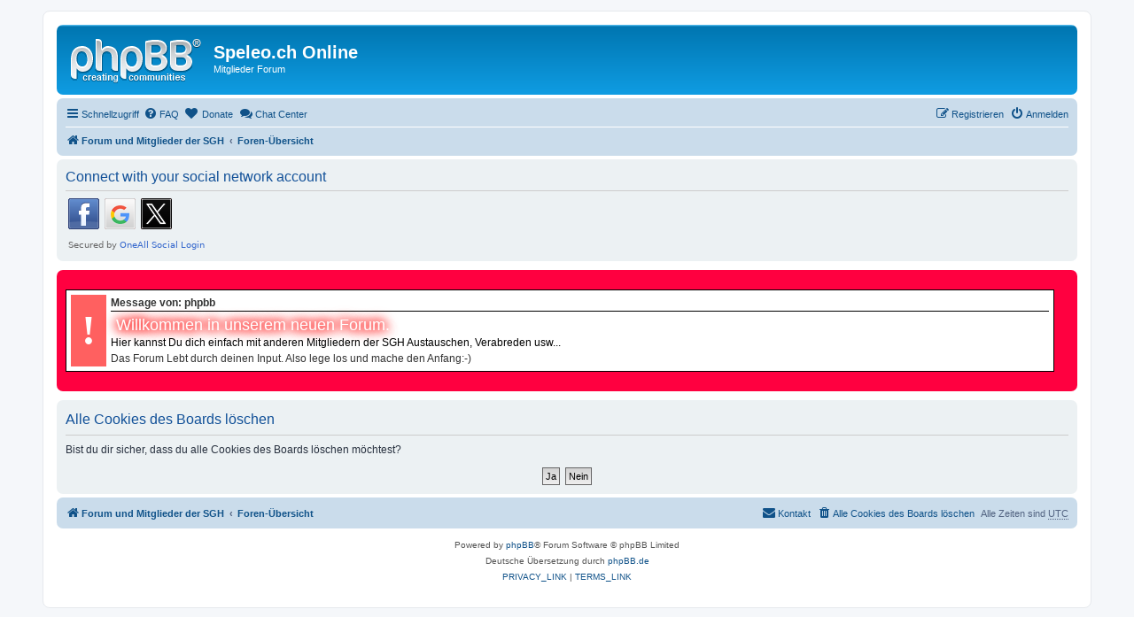

--- FILE ---
content_type: text/html; charset=UTF-8
request_url: https://adresses.speleo.ch/forum/ucp.php?mode=delete_cookies&sid=10382273d3502b31933458cebdebf2f6
body_size: 3852
content:

<!DOCTYPE html>
<html dir="ltr" lang="de">
<head>
<meta charset="utf-8" />
<meta http-equiv="X-UA-Compatible" content="IE=edge">
<meta name="viewport" content="width=device-width, initial-scale=1" />

<title>Speleo.ch Online - Persönlicher Bereich - Alle Cookies des Boards löschen</title>

	<link rel="alternate" type="application/atom+xml" title="Feed - Speleo.ch Online" href="/forum/app.php/feed?sid=bdd37ebc72edee8c47206e347e2a1b0b">			<link rel="alternate" type="application/atom+xml" title="Feed - Neue Themen" href="/forum/app.php/feed/topics?sid=bdd37ebc72edee8c47206e347e2a1b0b">				

<!--
	phpBB style name: prosilver
	Based on style:   prosilver (this is the default phpBB3 style)
	Original author:  Tom Beddard ( http://www.subBlue.com/ )
	Modified by:
-->

<link href="https://adresses.speleo.ch/forum/assets/css/font-awesome.min.css?assets_version=53" rel="stylesheet">
<link href="https://adresses.speleo.ch/forum/styles/prosilver/theme/stylesheet.css?assets_version=53" rel="stylesheet">
<link href="https://adresses.speleo.ch/forum/styles/prosilver/theme/de/stylesheet.css?assets_version=53" rel="stylesheet">




<!--[if lte IE 9]>
	<link href="https://adresses.speleo.ch/forum/styles/prosilver/theme/tweaks.css?assets_version=53" rel="stylesheet">
<![endif]-->

		
<link href="./ext/dmzx/donation/styles/prosilver/theme/donation.css?assets_version=53" rel="stylesheet" media="screen" />
<link href="./ext/dmzx/filedownload/styles/prosilver/theme/filedownload.css?assets_version=53" rel="stylesheet" media="screen" />
<link href="./ext/phpbb/boardannouncements/styles/all/theme/boardannouncements.css?assets_version=53" rel="stylesheet" media="screen" />
<link href="./ext/spaceace/ajaxchat/styles/all/theme/ajax_chat.css?assets_version=53" rel="stylesheet" media="screen" />
<link href="./ext/vse/abbc3/styles/all/theme/abbc3.min.css?assets_version=53" rel="stylesheet" media="screen" />


 
		<!-- OneAll Social Login : http://www.oneall.com //-->
		<script type="text/javascript">
			// <![CDATA[		
				(function () {
					var oa = document.createElement('script'); oa.type = 'text/javascript'; 
					oa.async = true; oa.src = '//adressesspeleoch.api.oneall.com/socialize/library.js';
					var s = document.getElementsByTagName('script')[0]; s.parentNode.insertBefore(oa, s);
				})();
			// ]]>
		</script>

</head>
<body id="phpbb" class="nojs notouch section-ucp ltr ">


<div id="wrap" class="wrap">
	<a id="top" class="top-anchor" accesskey="t"></a>
	<div id="page-header">
		<div class="headerbar" role="banner">
					<div class="inner">

			<div id="site-description" class="site-description">
				<a id="logo" class="logo" href="https://adresses.speleo.ch/forum/" title="Forum und Mitglieder der SGH"><span class="site_logo"></span></a>
				<h1>Speleo.ch Online</h1>
				<p>Mitglieder Forum</p>
				<p class="skiplink"><a href="#start_here">Zum Inhalt</a></p>
			</div>

									
			</div>
					</div>
				<div class="navbar" role="navigation">
	<div class="inner">

	<ul id="nav-main" class="nav-main linklist" role="menubar">

		<li id="quick-links" class="quick-links dropdown-container responsive-menu hidden" data-skip-responsive="true">
			<a href="#" class="dropdown-trigger">
				<i class="icon fa-bars fa-fw" aria-hidden="true"></i><span>Schnellzugriff</span>
			</a>
			<div class="dropdown">
				<div class="pointer"><div class="pointer-inner"></div></div>
				<ul class="dropdown-contents" role="menu">
					
					
										<li class="separator"></li>

											<li><a href="/forum/app.php/chat?sid=bdd37ebc72edee8c47206e347e2a1b0b" title="Chat Center" role="menuitem"><i class="icon fa-comments fa-fw" aria-hidden="true"></i>Chat Center</a></li>
							</ul>
			</div>
		</li>

				<li data-skip-responsive="true">
			<a href="/forum/app.php/help/faq?sid=bdd37ebc72edee8c47206e347e2a1b0b" rel="help" title="Häufig gestellte Fragen" role="menuitem">
				<i class="icon fa-question-circle fa-fw" aria-hidden="true"></i><span>FAQ</span>
			</a>
		</li>
		<li  data-last-responsive="true">
	<a href="/forum/app.php/donation?sid=bdd37ebc72edee8c47206e347e2a1b0b" title="Donate" role="menuitem">
		<i class="icon fa fa-heart" aria-hidden="true"></i>
		<span>Donate</span>
	</a>
</li>
						<li><a href="/forum/app.php/chat?sid=bdd37ebc72edee8c47206e347e2a1b0b" title="Chat Center" role="menuitem"><i class="icon fa-comments fa-fw" aria-hidden="true"></i>Chat Center</a></li>
							
			<li class="rightside"  data-skip-responsive="true">
			<a href="./ucp.php?mode=login&amp;sid=bdd37ebc72edee8c47206e347e2a1b0b" title="Anmelden" accesskey="x" role="menuitem">
				<i class="icon fa-power-off fa-fw" aria-hidden="true"></i><span>Anmelden</span>
			</a>
		</li>
					<li class="rightside" data-skip-responsive="true">
				<a href="./ucp.php?mode=register&amp;sid=bdd37ebc72edee8c47206e347e2a1b0b" role="menuitem">
					<i class="icon fa-pencil-square-o  fa-fw" aria-hidden="true"></i><span>Registrieren</span>
				</a>
			</li>
						</ul>

	<ul id="nav-breadcrumbs" class="nav-breadcrumbs linklist navlinks" role="menubar">
								<li class="breadcrumbs" itemscope itemtype="http://schema.org/BreadcrumbList">
							<span class="crumb"  itemtype="http://schema.org/ListItem" itemprop="itemListElement" itemscope><a href="https://adresses.speleo.ch/forum/" itemtype="https://schema.org/Thing" itemprop="item" data-navbar-reference="home"><i class="icon fa-home fa-fw" aria-hidden="true"></i><span itemprop="name">Forum und Mitglieder der SGH</span></a><meta itemprop="position" content="1" /></span>
										<span class="crumb"  itemtype="http://schema.org/ListItem" itemprop="itemListElement" itemscope><a href="./index.php?sid=bdd37ebc72edee8c47206e347e2a1b0b" itemtype="https://schema.org/Thing" itemprop="item" accesskey="h" data-navbar-reference="index"><span itemprop="name">Foren-Übersicht</span></a><meta itemprop="position" content="2" /></span>

								</li>
		
			</ul>

	</div>
</div>
	</div>

	
	<a id="start_here" class="anchor"></a>
	<div id="page-body" class="page-body" role="main">
		
		 
	<div class="panel">
		<div class="inner">
			<div class="content">
									<h2 class="login-title">Connect with your social network account</h2>
								<div class="oneall_social_login_providers" id="oneall_social_login_overall_header_content_before"></div>
					<!-- OneAll Social Login : http://www.oneall.com //-->
					<script type="text/javascript">
						// <![CDATA[					            
							var _oneall = _oneall || [];
							_oneall.push(['social_login', 'set_providers', ['facebook','google','twitter']]);	
							_oneall.push(['social_login', 'set_callback_uri', 'https://adresses.speleo.ch/forum/ucp.php?mode=delete_cookies']);				
							_oneall.push(['social_login', 'set_custom_css_uri', (("https:" == document.location.protocol) ? "https://secure" : "http://public") + '.oneallcdn.com/css/api/socialize/themes/phpbb/default.css']);
							_oneall.push(['social_login', 'do_render_ui', 'oneall_social_login_overall_header_content_before']);
						// ]]>
					</script>		
			</div>
		</div>
</div>
		<div id="phpbb_announcement" style="background-color:#FF0040">
		<a href="/forum/app.php/boardannouncements/close?hash=60c79562&amp;sid=bdd37ebc72edee8c47206e347e2a1b0b" data-ajax="close_announcement" data-overlay="false" class="close clearfix" title="Ankündigung schließen"></a>		<div><span style="color:#000000"></span><table class="ModTable" style="background-color:#fff;border:1px solid #000;border-collapse:separate;border-spacing:5px;margin:1em 0;padding:0;width:100%;color:#333;overflow:hidden"><tr><td class="exclamation" rowspan="2" style="background-color:#ff6060;font-weight:bold;font-family:'Times New Roman',Verdana,sans-serif;font-size:4em;color:#fff;vertical-align:middle;text-align:center;width:1%"> ! </td><td class="rowuser" style="border-bottom:1px solid #000;font-weight:bold">Message von: phpbb</td></tr><tr><td class="rowtext"><span style="color:#000000"><span class="glow" style="display:inline;padding:0 6px;color:#fff;text-shadow:0 0 1em red,0 0 1em red,0 0 1.2em red"><span style="font-size: 150%; line-height: 116%;">Willkommen in unserem neuen Forum.</span> </span><br>
Hier kannst Du dich einfach mit anderen Mitgliedern der SGH Austauschen, Verabreden usw...</span><br>
Das Forum Lebt  durch deinen Input. Also lege los und mache den Anfang:-)</td></tr></table></div>
	</div>

<form id="confirm" action="./ucp.php?mode=delete_cookies&amp;sid=bdd37ebc72edee8c47206e347e2a1b0b&amp;confirm_key=J5PTKQ6825" method="post">
<div class="panel">
	<div class="inner">

	<h2 class="message-title">Alle Cookies des Boards löschen</h2>
	<p>Bist du dir sicher, dass du alle Cookies des Boards löschen möchtest?</p>

	<fieldset class="submit-buttons">
		<input type="hidden" name="confirm_uid" value="1" />
<input type="hidden" name="sess" value="bdd37ebc72edee8c47206e347e2a1b0b" />
<input type="hidden" name="sid" value="bdd37ebc72edee8c47206e347e2a1b0b" />

		<input type="submit" name="confirm" value="Ja" class="button2" />&nbsp;
		<input type="submit" name="cancel" value="Nein" class="button2" />
	</fieldset>

	</div>
</div>
</form>

			</div>


<div id="page-footer" class="page-footer" role="contentinfo">
	<div class="navbar" role="navigation">
	<div class="inner">

	<ul id="nav-footer" class="nav-footer linklist" role="menubar">
		<li class="breadcrumbs">
							<span class="crumb"><a href="https://adresses.speleo.ch/forum/" data-navbar-reference="home"><i class="icon fa-home fa-fw" aria-hidden="true"></i><span>Forum und Mitglieder der SGH</span></a></span>									<span class="crumb"><a href="./index.php?sid=bdd37ebc72edee8c47206e347e2a1b0b" data-navbar-reference="index"><span>Foren-Übersicht</span></a></span>					</li>
		
				<li class="rightside">Alle Zeiten sind <abbr title="UTC">UTC</abbr></li>
							<li class="rightside">
				<a href="./ucp.php?mode=delete_cookies&amp;sid=bdd37ebc72edee8c47206e347e2a1b0b" data-ajax="true" data-refresh="true" role="menuitem">
					<i class="icon fa-trash fa-fw" aria-hidden="true"></i><span>Alle Cookies des Boards löschen</span>
				</a>
			</li>
																<li class="rightside" data-last-responsive="true">
				<a href="./memberlist.php?mode=contactadmin&amp;sid=bdd37ebc72edee8c47206e347e2a1b0b" role="menuitem">
					<i class="icon fa-envelope fa-fw" aria-hidden="true"></i><span>Kontakt</span>
				</a>
			</li>
			</ul>

	</div>
</div>

	<div class="copyright">
				<p class="footer-row">
			<span class="footer-copyright">Powered by <a href="https://www.phpbb.com/">phpBB</a>&reg; Forum Software &copy; phpBB Limited</span>
		</p>
				<p class="footer-row">
			<span class="footer-copyright">Deutsche Übersetzung durch <a href="https://www.phpbb.de/">phpBB.de</a></span>
		</p>
						<p class="footer-row">
			<a class="footer-link" href="./ucp.php?mode=privacy&amp;sid=bdd37ebc72edee8c47206e347e2a1b0b" title="PRIVACY_LINK" role="menuitem">
				<span class="footer-link-text">PRIVACY_LINK</span>
			</a>
			|
			<a class="footer-link" href="./ucp.php?mode=terms&amp;sid=bdd37ebc72edee8c47206e347e2a1b0b" title="TERMS_LINK" role="menuitem">
				<span class="footer-link-text">TERMS_LINK</span>
			</a>
		</p>
					</div>

	<div id="darkenwrapper" class="darkenwrapper" data-ajax-error-title="AJAX-Fehler" data-ajax-error-text="Bei der Verarbeitung deiner Anfrage ist ein Fehler aufgetreten." data-ajax-error-text-abort="Der Benutzer hat die Anfrage abgebrochen." data-ajax-error-text-timeout="Bei deiner Anfrage ist eine Zeitüberschreitung aufgetreten. Bitte versuche es erneut." data-ajax-error-text-parsererror="Bei deiner Anfrage ist etwas falsch gelaufen und der Server hat eine ungültige Antwort zurückgegeben.">
		<div id="darken" class="darken">&nbsp;</div>
	</div>

	<div id="phpbb_alert" class="phpbb_alert" data-l-err="Fehler" data-l-timeout-processing-req="Bei der Anfrage ist eine Zeitüberschreitung aufgetreten.">
		<a href="#" class="alert_close">
			<i class="icon fa-times-circle fa-fw" aria-hidden="true"></i>
		</a>
		<h3 class="alert_title">&nbsp;</h3><p class="alert_text"></p>
	</div>
	<div id="phpbb_confirm" class="phpbb_alert">
		<a href="#" class="alert_close">
			<i class="icon fa-times-circle fa-fw" aria-hidden="true"></i>
		</a>
		<div class="alert_text"></div>
	</div>
</div>

</div>

<div>
	<a id="bottom" class="anchor" accesskey="z"></a>
	<img src="./cron.php?cron_type=cron.task.core.tidy_cache&amp;sid=bdd37ebc72edee8c47206e347e2a1b0b" width="1" height="1" alt="cron" /></div>

<script src="https://adresses.speleo.ch/forum/assets/javascript/jquery.min.js?assets_version=53"></script>
<script src="https://adresses.speleo.ch/forum/assets/javascript/core.js?assets_version=53"></script>



<script src="./ext/phpbb/boardannouncements/styles/all/template/js/boardannouncements.js?assets_version=53"></script>
<script src="./styles/prosilver/template/forum_fn.js?assets_version=53"></script>
<script src="./styles/prosilver/template/ajax.js?assets_version=53"></script>
<script src="./ext/vse/abbc3/styles/all/template/js/abbc3.min.js?assets_version=53"></script>



</body>
</html>

